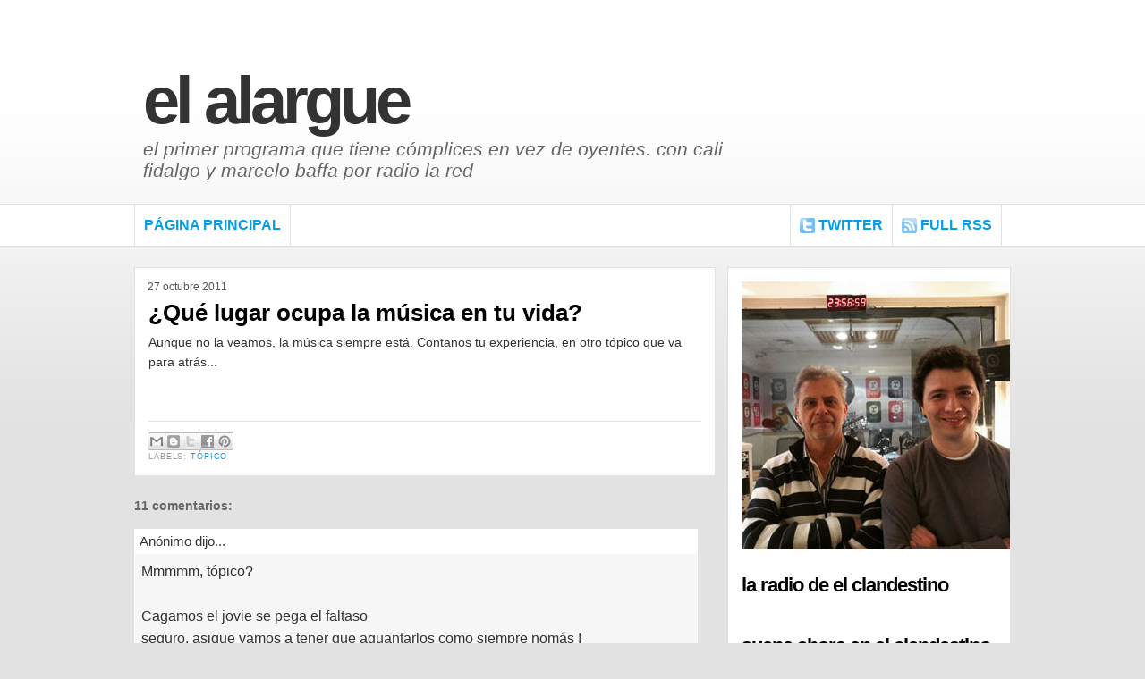

--- FILE ---
content_type: text/html; charset=UTF-8
request_url: https://www.elalargue.com.ar/2011/10/que-lugar-ocupa-la-musica-en-tu-vida.html?showComment=1319685570205
body_size: 14186
content:
<!DOCTYPE html>
<html dir='ltr' xmlns='http://www.w3.org/1999/xhtml' xmlns:b='http://www.google.com/2005/gml/b' xmlns:data='http://www.google.com/2005/gml/data' xmlns:expr='http://www.google.com/2005/gml/expr'>
<head>
<link href='https://www.blogger.com/static/v1/widgets/55013136-widget_css_bundle.css' rel='stylesheet' type='text/css'/>
<meta content='text/html; charset=UTF-8' http-equiv='Content-Type'/>
<meta content='blogger' name='generator'/>
<link href='https://www.elalargue.com.ar/favicon.ico' rel='icon' type='image/x-icon'/>
<link href='https://www.elalargue.com.ar/2011/10/que-lugar-ocupa-la-musica-en-tu-vida.html' rel='canonical'/>
<link rel="alternate" type="application/atom+xml" title="El Alargue - Atom" href="https://www.elalargue.com.ar/feeds/posts/default" />
<link rel="alternate" type="application/rss+xml" title="El Alargue - RSS" href="https://www.elalargue.com.ar/feeds/posts/default?alt=rss" />
<link rel="service.post" type="application/atom+xml" title="El Alargue - Atom" href="https://www.blogger.com/feeds/12252616/posts/default" />

<link rel="alternate" type="application/atom+xml" title="El Alargue - Atom" href="https://www.elalargue.com.ar/feeds/46608271666964093/comments/default" />
<!--Can't find substitution for tag [blog.ieCssRetrofitLinks]-->
<meta content='https://www.elalargue.com.ar/2011/10/que-lugar-ocupa-la-musica-en-tu-vida.html' property='og:url'/>
<meta content='¿Qué lugar ocupa la música en tu vida?' property='og:title'/>
<meta content='Aunque no la veamos, la música siempre está. Contanos tu experiencia, en otro tópico que va para atrás...        ' property='og:description'/>
<title>El Alargue: &#191;Qué lugar ocupa la música en tu vida?</title>
<style id='page-skin-1' type='text/css'><!--
/*
-----------------------------------------------
Blogger Template Style
Name:     Acosmin
Author:   Klodian
URL:      www.deluxetemplates.net
Date:     March 2010
License:  This free Blogger template is licensed under the Creative Commons Attribution 3.0 License, which permits both personal and commercial use. However, to satisfy the 'attribution' clause of the license, you are required to keep the footer links intact which provides due credit to its authors. For more specific details about the license, you may visit the URL below:
http://creativecommons.org/licenses/by/3.0/
----------------------------------------------- */
#navbar-iframe {
display: none !important;
}
/* Variable definitions
====================
<Variable name="textcolor" description="Text Color"
type="color" default="#333">
<Variable name="linkcolor" description="Link Color"
type="color" default="#019DE6">
<Variable name="pagetitlecolor" description="Blog Title Color"
type="color" default="#333">
<Variable name="descriptioncolor" description="Blog Description Color"
type="color" default="#666">
<Variable name="titlecolor" description="Post Title Color"
type="color" default="#000">
<Variable name="sidebarcolor" description="Sidebar Title Color"
type="color" default="#000">
<Variable name="sidebartextcolor" description="Sidebar Text Color"
type="color" default="#666">
<Variable name="visitedlinkcolor" description="Visited Link Color"
type="color" default="#019DE6">
<Variable name="bodyfont" description="Text Font"
type="font" default="normal normal 100% 'Arial', Trebuchet MS,Arial,Georgia,Verdana,Sans-serif">
<Variable name="headerfont" description="Sidebar Title Font"
type="font"
default="bold 160% 'Arial', Trebuchet MS,Arial,Georgia,Verdana,Sans-serif">
<Variable name="pagetitlefont" description="Blog Title Font"
type="font"
default="bold 460% 'Arial', Trebuchet MS,Arial,Georgia,Verdana,Sans-serif">
<Variable name="descriptionfont" description="Blog Description Font"
type="font"
default="italic 130% 'georgia',Arial,Trebuchet MS,Arial,Georgia,Verdana,Sans-serif">
<Variable name="posttitlefont" description="Post Title Font"
type="font"
default="bold 160% 'Arial',Trebuchet MS,Arial,Georgia,Verdana,Sans-serif">
<Variable name="postfooterfont" description="Post Footer Font"
type="font"
default="normal normal 55% 'Arial',Trebuchet MS,Arial,Georgia,Verdana,Sans-serif">
*/
/* Use this with templates/template-threecol.html */
body {
background:url("https://blogger.googleusercontent.com/img/b/R29vZ2xl/AVvXsEg-UQtKtAF-akoBTCmj76_62hpPuQjBTQOrMbLiC4NWqEi071O0DvVArfvGZDsMu_gh0baXsrpC8FBoL3Cu6QZSXyd_GmVT0AHRnIjhkNHGkSkk4-8Yb-poThCJuoy9nCRB6gTV5w/s1600/background.png") repeat-x scroll 0 0 #E2E2E2;
color:#333333;
font:normal normal 100% 'Arial', Trebuchet MS,Arial,Georgia,Verdana,Sans-serif;
margin:0;
text-align:center;
}
a:link {
color:#019DE6;
text-decoration:none;
}
a:visited {
color:#019DE6;
text-decoration:none;
}
a:hover {
color:#CC6600;
text-decoration:none;
}
a img {
border-bottom-width:0;
border-top-width:0;
}
#header-wrapper {
border-bottom:medium none;
border-top:medium none;
margin:0 auto 10px;
width:960px;
}
#header-inner {
background-position:center center;
margin-left:auto;
margin-right:auto;
}
#header {
border-bottom:medium none;
border-top:medium none;
color:#333333;
margin:0;
text-align:left;
}
#header h1 {
font: bold 460% Arial, Serif;
letter-spacing:-5px;
margin:0;
padding:70px 20px 0 0;
text-transform:lowercase;
}
#header a {
color:#333333;
text-decoration:none;
}
#header a:hover {
color:#333333;
}
#header .description {
font: italic 130% 'georgia',Trebuchet MS,Arial,Georgia,Verdana,Sans-serif;
color: #666666;
letter-spacing:0;
margin:0;
max-width:700px;
padding:0 20px 15px 0;
text-transform:lowercase;
}
#header img {
margin-left:auto;
margin-right:auto;
}
#outer-wrapper {
font: normal normal 100% 'Arial', Trebuchet MS,Arial,Georgia,Verdana,Sans-serif;
margin:0 auto;
padding:0;
text-align:left;
width:980px;
}
#main-wrapper {
float:left;
margin-top:15px;
overflow:hidden;
width:650px;
word-wrap:break-word;
}
#sidebar-wrapper {
background:none repeat scroll 0 0 #FFFFFF;
border:1px solid #E1E1E1;
float:right;
margin-top:23px;
overflow:hidden;
padding:15px;
width:285px;
word-wrap:break-word;
}
h2 {
color:#000000;
font:bold 160% 'Arial', Trebuchet MS,Arial,Georgia,Verdana,Sans-serif;
letter-spacing:-1px;
margin:0;
text-transform:lowercase;
}
h2.date-header {
color:#555555;
float:left;
font-family:arial;
font-size:12px;
font-weight:normal;
letter-spacing:0;
margin:0;
padding-bottom:0;
padding-left:15px;
padding-top:15px;
text-transform:none;
}
.post {
background:none repeat scroll 0 0 #FFFFFF;
border:1px solid #E1E1E1;
margin:0.5em 0 1.5em;
padding:20px 15px 10px;
}
.post h3 {
color:#000000;
display:block;
font:bold 160% 'Arial', Trebuchet MS,Arial,Georgia,Verdana,Sans-serif;
line-height:1.4em;
margin:13px 0 0;
padding:0 0 4px;
}
.post h3 a, .post h3 a:visited, .post h3 strong {
color:#000000;
display:block;
text-decoration:none;
text-transform:none;
}
.post h3 strong, .post h3 a:hover {
color:#333333;
}
.post-body {
font-size:14px;
line-height:1.6em;
margin:0 0 0.75em;
}
.post-body blockquote {
line-height:1.3em;
}
.post-footer {
padding-top:8px;
border-top:1px solid #E3E3E3;
color:#999999;
font: normal normal 55% 'Arial',Trebuchet MS,Arial,Georgia,Verdana,Sans-serif;
letter-spacing:0.1em;
margin:0.75em 0;
text-transform:uppercase;
}
.comment-link {
margin-left:0.6em;
}
.post img, table.tr-caption-container {
border:1px solid #EEEEEE;
padding:2px;
}
.tr-caption-container img {
border-bottom:medium none;
border-top:medium none;
padding:0;
}
.post blockquote {
font-family:georgia;
font-style:italic;
margin:1em 20px;
}
.post blockquote p {
margin:0.75em 0;
}
#comments h4 {
color:#666666;
font-size:14px;
font-weight:bold;
letter-spacing:0;
line-height:1.4em;
margin:1em 0;
text-transform:none;
}
#comments-block {
line-height:1.6em;
margin:1em 0 1.5em;
}
#comments-block .comment-author {
-moz-background-inline-policy:continuous;
background:none repeat scroll 0 0 #FFFFFF;
border:1px solid #FFFFFF;
font-size:15px;
font-weight:normal;
margin-right:20px;
padding:5px;
}
#comments .blogger-comment-icon, .blogger-comment-icon {
-moz-background-inline-policy:continuous;
background:none repeat scroll 0 0 #E8DEC4;
border-color:#E8DEC4;
border-style:solid;
border-width:2px 1px 1px;
line-height:16px;
padding:5px;
}
#comments-block .comment-body {
background:none repeat scroll 0 0 #F7F7F7;
border-left:1px solid #FFFFFF;
border-right:1px solid #FFFFFF;
margin-left:0;
margin-right:20px;
padding:7px;
}
#comments-block .comment-footer {
background:none repeat scroll 0 0 #F8F8F8;
border-bottom:1px solid #FFFFFF;
border-left:1px solid #FFFFFF;
border-right:1px solid #FFFFFF;
font-size:11px;
line-height:1.4em;
margin:-0.25em 20px 2em 0;
padding:5px;
text-transform:none;
}
#comments-block .comment-body p {
margin:0 0 0.75em;
}
.deleted-comment {
color:gray;
font-style:italic;
}
#blog-pager-newer-link {
background:none repeat scroll 0 0 #FFFFFF;
border:1px solid #CCCCCC;
float:left;
padding:5px;
}
#blog-pager-older-link {
background:none repeat scroll 0 0 #FFFFFF;
border:1px solid #CCCCCC;
float:right;
padding:5px;
}
#blog-pager {
font-size:11px;
font-weight:bold;
text-align:center;
text-transform:uppercase;
}
.feed-links {
clear:both;
line-height:2.5em;
}
.sidebar {
color: #666666;
font-size:14px;
line-height:1.5em;
}
.sidebar ul {
list-style:none outside none;
margin:0;
padding:0;
}
.sidebar li {
border-bottom:1px solid #E3E3E3;
line-height:1.5em;
margin:0;
padding:4px 0 4px 1px;
}
.sidebar .widget, .main .widget {
margin:0 0 1.5em;
}
.main .Blog {
border-bottom-width:0;
}
.profile-img {
border-bottom:1px solid #CCCCCC;
border-top:1px solid #CCCCCC;
float:left;
margin:0 5px 5px 0;
padding:4px;
}
.profile-data {
color:#999999;
font:bold 78%/1.6em 'Trebuchet MS',Trebuchet,Arial,Verdana,Sans-serif;
letter-spacing:0.1em;
margin:0;
text-transform:uppercase;
}
.profile-datablock {
margin:0.5em 0;
}
.profile-textblock {
line-height:1.6em;
margin:0.5em 0;
}
.profile-link {
font:78% 'Trebuchet MS',Trebuchet,Arial,Verdana,Sans-serif;
letter-spacing:0.1em;
text-transform:uppercase;
}
#footer {
background:none repeat scroll 0 0 #FFFFFF;
border-top:1px solid #E3E3E3;
clear:both;
height:85px;
margin:0;
padding:0;
width:100%;
}
#footer .dcredits {
color:#BABABA;
font-family:Arial,Helvetica,sans-serif;
font-size:10px;
margin:25px auto 0;
text-align:center;
text-shadow:1px 1px #FFFFFF;
text-transform:uppercase;
width:940px;
}
#header-bg {
}
#menu {
background-color:#FFFFFF;
border-bottom:1px solid #E3E3E3;
border-top:1px solid #E3E3E3;
margin:0;
overflow:hidden;
padding:0;
width:100%;
font-family:arial;
}
#menu ul.nav {
color:#383434;
font-size:16px;
height:46px;
list-style:none outside none;
margin:0 auto;
padding:0;
width:980px;
}
#PageList1 {
border-left:1px solid #E3E3E3;
font-family:arial;
}
.crosscol .PageList li, .footer .PageList li {
border-right:1px solid #E3E3E3;
display:inline;
float:left;
font-weight:bold;
height:32px;
margin:0;
padding:14px 10px 0;
text-transform:uppercase;
}
.PageList li:hover {
background:none repeat scroll 0 0 #F8F8F8;
}
.sidebar li:hover {
background:none repeat scroll 0 0 #F9F9F9;
}
#twocol {
}
.col-left {
float:left;
margin-right:10px;
width:48%;
}
.col-right {
float:right;
width:48%;
}
.PageList li a {
font-weight:bold;
}
#menu ul.nav li.twi {
background:url("https://blogger.googleusercontent.com/img/b/R29vZ2xl/AVvXsEi0uJALiWO2-RV_TZxN_Mz2xVL6b5oZrKaPyaN6Ijyyc2FvCAo-n6OXNd_ZkyzbWyLSODhG8v5NaZBxLHDeugrpWWHK7mUIXrV6lr8NNQpC885JVHLhnB243vPiBp7sE8lAcJg6Ww/s1600/twitico.png") no-repeat scroll left top transparent;
border-left:1px solid #E3E3E3;
border-right:1px solid #E3E3E3;
display:inline;
float:left;
font-weight:bold;
height:32px;
margin-left:733px;
margin-top:-46px;
padding:14px 10px 0 31px;
text-transform:uppercase;
}
#menu ul.nav li.rss {
background:url("https://blogger.googleusercontent.com/img/b/R29vZ2xl/AVvXsEgxgpU085bUX05pUJBvgFPvblT78GADKhDHmvIcRpTYNtiOAnQyeq3k1ygcXGxDK8fVsSeKeKrk_ZL-JsMDuKbEekgUb92qQ_osPDTC2yi_KVITAoqT9k7rvKphusjq29ezAoxrTw/s1600/rss.png") no-repeat scroll left top transparent;
border-right:1px solid #E3E3E3;
display:inline;
float:right;
font-weight:bold;
height:32px;
margin-right:10px;
margin-top:-46px;
padding:14px 10px 0 31px;
text-transform:uppercase;
}

--></style>
<link href='https://www.blogger.com/dyn-css/authorization.css?targetBlogID=12252616&amp;zx=7af7c62d-d260-4866-9771-560c629e604e' media='none' onload='if(media!=&#39;all&#39;)media=&#39;all&#39;' rel='stylesheet'/><noscript><link href='https://www.blogger.com/dyn-css/authorization.css?targetBlogID=12252616&amp;zx=7af7c62d-d260-4866-9771-560c629e604e' rel='stylesheet'/></noscript>
<meta name='google-adsense-platform-account' content='ca-host-pub-1556223355139109'/>
<meta name='google-adsense-platform-domain' content='blogspot.com'/>

<!-- data-ad-client=ca-pub-0797004896568757 -->

</head>
<script async='async' src='//pagead2.googlesyndication.com/pagead/js/adsbygoogle.js'></script>
<script>
     (adsbygoogle = window.adsbygoogle || []).push({
          google_ad_client: "ca-pub-0797004896568757",
          enable_page_level_ads: true
     });
</script>
<body>
<div id='header-bg'>
<div id='header-wrapper'>
<div class='header section' id='header'><div class='widget Header' data-version='1' id='Header1'>
<div id='header-inner'>
<div class='titlewrapper'>
<h1 class='title'>
<a href='https://www.elalargue.com.ar/'>
El Alargue
</a>
</h1>
</div>
<div class='descriptionwrapper'>
<p class='description'><span>El primer programa que tiene cómplices en vez de oyentes.
Con Cali Fidalgo y Marcelo Baffa
por Radio La Red</span></p>
</div>
</div>
</div></div>
</div>
</div>
<div id='menu'>
<ul class='nav'>
<div id='crosscol-wrapper' style='text-align:center'>
<div class='crosscol section' id='crosscol'><div class='widget PageList' data-version='1' id='PageList1'>
<h2>Pages</h2>
<div class='widget-content'>
<ul>
<li>
<a href='https://www.elalargue.com.ar/'>Página Principal</a>
</li>
</ul>
<div class='clear'></div>
</div>
</div></div>
</div>
<li class='twi'><a href='http://twitter.com/califidalgo' rel='nofollow'>Twitter</a></li>
<li class='rss'><a href='https://www.elalargue.com.ar/feeds/posts/default' rel='nofollow'>FULL RSS</a></li>
</ul>
</div>
<div id='outer-wrapper'><div id='wrap2'>
<!-- skip links for text browsers -->
<span id='skiplinks' style='display:none;'>
<a href='#main'>skip to main </a> |
      <a href='#sidebar'>skip to sidebar</a>
</span>
<div id='content-wrapper'>
<div id='main-wrapper'>
<div class='main section' id='main'><div class='widget Blog' data-version='1' id='Blog1'>
<div class='blog-posts hfeed'>

          <div class="date-outer">
        
<h2 class='date-header'><span>27 octubre 2011</span></h2>

          <div class="date-posts">
        
<div class='post-outer'>
<div class='post hentry uncustomized-post-template' itemprop='blogPost' itemscope='itemscope' itemtype='http://schema.org/BlogPosting'>
<meta content='12252616' itemprop='blogId'/>
<meta content='46608271666964093' itemprop='postId'/>
<a name='46608271666964093'></a>
<h3 class='post-title entry-title' itemprop='name'>
&#191;Qué lugar ocupa la música en tu vida?
</h3>
<div class='post-header'>
<div class='post-header-line-1'></div>
</div>
<div class='post-body entry-content' id='post-body-46608271666964093' itemprop='description articleBody'>
Aunque no la veamos, la música siempre está. Contanos tu experiencia, en otro tópico que va para atrás...<br />
<br />
<!-- AddThis Button BEGIN --> <div class="addthis_toolbox addthis_default_style "><a class="addthis_counter"></a> </div><script type="text/javascript">var addthis_config = {"data_track_clickback":true};</script> <script type="text/javascript" src="//s7.addthis.com/js/250/addthis_widget.js#pubid=califidalgo"></script> <!-- AddThis Button END --><br />
<g:plusone></g:plusone>
<div style='clear: both;'></div>
</div>
<div class='post-footer'>
<div class='post-footer-line post-footer-line-1'>
<span class='post-author vcard'>
</span>
<span class='post-timestamp'>
</span>
<span class='post-comment-link'>
</span>
<span class='post-icons'>
</span>
<div class='post-share-buttons goog-inline-block'>
<a class='goog-inline-block share-button sb-email' href='https://www.blogger.com/share-post.g?blogID=12252616&postID=46608271666964093&target=email' target='_blank' title='Enviar esto por correo electrónico'><span class='share-button-link-text'>Enviar esto por correo electrónico</span></a><a class='goog-inline-block share-button sb-blog' href='https://www.blogger.com/share-post.g?blogID=12252616&postID=46608271666964093&target=blog' onclick='window.open(this.href, "_blank", "height=270,width=475"); return false;' target='_blank' title='BlogThis!'><span class='share-button-link-text'>BlogThis!</span></a><a class='goog-inline-block share-button sb-twitter' href='https://www.blogger.com/share-post.g?blogID=12252616&postID=46608271666964093&target=twitter' target='_blank' title='Compartir en X'><span class='share-button-link-text'>Compartir en X</span></a><a class='goog-inline-block share-button sb-facebook' href='https://www.blogger.com/share-post.g?blogID=12252616&postID=46608271666964093&target=facebook' onclick='window.open(this.href, "_blank", "height=430,width=640"); return false;' target='_blank' title='Compartir en Facebook'><span class='share-button-link-text'>Compartir en Facebook</span></a><a class='goog-inline-block share-button sb-pinterest' href='https://www.blogger.com/share-post.g?blogID=12252616&postID=46608271666964093&target=pinterest' target='_blank' title='Compartir en Pinterest'><span class='share-button-link-text'>Compartir en Pinterest</span></a>
</div>
</div>
<div class='post-footer-line post-footer-line-2'>
<span class='post-labels'>
Labels:
<a href='https://www.elalargue.com.ar/search/label/T%C3%B3pico' rel='tag'>Tópico</a>
</span>
</div>
<div class='post-footer-line post-footer-line-3'>
<span class='post-location'>
</span>
</div>
</div>
</div>
<div class='comments' id='comments'>
<a name='comments'></a>
<h4>11 comentarios:</h4>
<div id='Blog1_comments-block-wrapper'>
<dl class='' id='comments-block'>
<dt class='comment-author anon-comment-icon' id='c4655797973148407748'>
<a name='c4655797973148407748'></a>
Anónimo
dijo...
</dt>
<dd class='comment-body' id='Blog1_cmt-4655797973148407748'>
<p>
Mmmmm, tópico?<br /><br />Cagamos el jovie se pega el faltaso<br />seguro, asique vamos a tener que aguantarlos como siempre nomás !<br /><br /><br />lo parioooooo
</p>
</dd>
<dd class='comment-footer'>
<span class='comment-timestamp'>
<a href='https://www.elalargue.com.ar/2011/10/que-lugar-ocupa-la-musica-en-tu-vida.html?showComment=1319685024396#c4655797973148407748' title='comment permalink'>
12:10 a.m.
</a>
<span class='item-control blog-admin pid-1280706175'>
<a class='comment-delete' href='https://www.blogger.com/comment/delete/12252616/4655797973148407748' title='Borrar comentario'>
<img src='https://resources.blogblog.com/img/icon_delete13.gif'/>
</a>
</span>
</span>
</dd>
<dt class='comment-author anon-comment-icon' id='c1594198155463867338'>
<a name='c1594198155463867338'></a>
Anónimo
dijo...
</dt>
<dd class='comment-body' id='Blog1_cmt-1594198155463867338'>
<p>
la música árabe es la mejor,, temitas recién sacados por loquitos compadres del señor khadafi , no es gracioso teofilo tonto <br />Saludos al torero baffa <br />PD:No soy alcohólico, algún abano pero ahí nomás<br />Locoton Ra desde indonesia
</p>
</dd>
<dd class='comment-footer'>
<span class='comment-timestamp'>
<a href='https://www.elalargue.com.ar/2011/10/que-lugar-ocupa-la-musica-en-tu-vida.html?showComment=1319685570205#c1594198155463867338' title='comment permalink'>
12:19 a.m.
</a>
<span class='item-control blog-admin pid-1280706175'>
<a class='comment-delete' href='https://www.blogger.com/comment/delete/12252616/1594198155463867338' title='Borrar comentario'>
<img src='https://resources.blogblog.com/img/icon_delete13.gif'/>
</a>
</span>
</span>
</dd>
<dt class='comment-author anon-comment-icon' id='c1182402822257715987'>
<a name='c1182402822257715987'></a>
Anónimo
dijo...
</dt>
<dd class='comment-body' id='Blog1_cmt-1182402822257715987'>
<p>
la música árabe es la mejor,, temitas recién sacados por loquitos compadres del señor khadafi , no es gracioso teofilo tonto <br />Saludos al torero baffa y al morfon de Cali<br />PD:No soy alcohólico, algún abano pero ahí nomás<br />Locoton Ra desde indonesia
</p>
</dd>
<dd class='comment-footer'>
<span class='comment-timestamp'>
<a href='https://www.elalargue.com.ar/2011/10/que-lugar-ocupa-la-musica-en-tu-vida.html?showComment=1319685649270#c1182402822257715987' title='comment permalink'>
12:20 a.m.
</a>
<span class='item-control blog-admin pid-1280706175'>
<a class='comment-delete' href='https://www.blogger.com/comment/delete/12252616/1182402822257715987' title='Borrar comentario'>
<img src='https://resources.blogblog.com/img/icon_delete13.gif'/>
</a>
</span>
</span>
</dd>
<dt class='comment-author anon-comment-icon' id='c5450977632864059871'>
<a name='c5450977632864059871'></a>
Anónimo
dijo...
</dt>
<dd class='comment-body' id='Blog1_cmt-5450977632864059871'>
<p>
hola afeminados,<br /><br />chistecito corto.<br /><br />1 er acto)<br /><br />Florencia de la V va a votar el domingo para presidente y ve que es la unica votando.<br /><br />2do acto)<br /><br />Florencia de la V va a votar el domingo para presidente y ve que es la unica votando.<br /><br />3er acto)<br /><br />Florencia de la V va a votar el domingo para presidente y ve que es la unica votando.<br /><br />Como se llama la obra?<br /><br />&quot;La de Cristina, fue una re-eleccion con pocas trabas&quot;!.<br /><br />Referido al topico, respondo por carmela baffa:<br /><br />A la maniana se ducha, con maria marta serra lima.<br /><br />Al mediodia, pone unos casettes de azuzena maizani.<br /><br />Y a la tardecita pone el wincofon con los hits de estela raval y los cinco latinos.<br /><br />Baffa. la musica siempre lo acompania.<br /><br />Saludos<br /><br />Igor Dalatengov
</p>
</dd>
<dd class='comment-footer'>
<span class='comment-timestamp'>
<a href='https://www.elalargue.com.ar/2011/10/que-lugar-ocupa-la-musica-en-tu-vida.html?showComment=1319689587361#c5450977632864059871' title='comment permalink'>
1:26 a.m.
</a>
<span class='item-control blog-admin pid-1280706175'>
<a class='comment-delete' href='https://www.blogger.com/comment/delete/12252616/5450977632864059871' title='Borrar comentario'>
<img src='https://resources.blogblog.com/img/icon_delete13.gif'/>
</a>
</span>
</span>
</dd>
<dt class='comment-author anon-comment-icon' id='c5358380606176380168'>
<a name='c5358380606176380168'></a>
Anónimo
dijo...
</dt>
<dd class='comment-body' id='Blog1_cmt-5358380606176380168'>
<p>
Hola, <br /><br />Sobre los Panamericanos:<br /><br />Cuando Argentina juega con Canada, los mexicanos son canadienses.<br />Cuando Argentina juega con Uruguay, los mexicanos son uruguayos.<br />Cuando Argentina juega con Brasil, los mexicanos son brasileños. <br /><br />Y asi podria seguir con todos los otros paises. Eso es lo que muchas veces no vemos, el odio que nos tiene ese pais, al cual detesto y que bien lo demostraron en la final del Mundial 86. Nos tienen asco y envidia, a ver si nos damos cuenta. Encima cuando saca el arquero gritan &quot;burro&quot;, eso denota que estan mas cerca del beisbol y de seguir siendo el clasico rival de Belice. Pobrecitos.<br /><br />EDEPE 468<br />BOLILLO
</p>
</dd>
<dd class='comment-footer'>
<span class='comment-timestamp'>
<a href='https://www.elalargue.com.ar/2011/10/que-lugar-ocupa-la-musica-en-tu-vida.html?showComment=1319690730066#c5358380606176380168' title='comment permalink'>
1:45 a.m.
</a>
<span class='item-control blog-admin pid-1280706175'>
<a class='comment-delete' href='https://www.blogger.com/comment/delete/12252616/5358380606176380168' title='Borrar comentario'>
<img src='https://resources.blogblog.com/img/icon_delete13.gif'/>
</a>
</span>
</span>
</dd>
<dt class='comment-author anon-comment-icon' id='c6313767186038041428'>
<a name='c6313767186038041428'></a>
Graciela de Caballito
dijo...
</dt>
<dd class='comment-body' id='Blog1_cmt-6313767186038041428'>
<p>
HOLA MIS AMIGOS<br /><br />La música es importante ya que ocupa un lugar importante en nuestras vidas, nos acompaña cuando estamos solos, es lindo escucharla acompañados, es alegría ya que no hay fiesta o reunión que no esté, o sea es parte de nuestra vida desde que nacemos.<br /><br />Nos emociona (un himno), en la iglesia, un recital, etc,etc.<br /><br />Quiero enviarle un saludo de bienvenida a un amigo mío, que después de muchos años que nos conocemos, ayer me enteré que era UN ALARGUEÑO desde siempre, sólo que él escucha el programa pero no llama, ni envía mensajes, así que BIENVENIDO AL CLUB de los conocidos: Eduardo de Vicente López!!<br /><br />Besos mil<br /><br />Grace (821)
</p>
</dd>
<dd class='comment-footer'>
<span class='comment-timestamp'>
<a href='https://www.elalargue.com.ar/2011/10/que-lugar-ocupa-la-musica-en-tu-vida.html?showComment=1319691438674#c6313767186038041428' title='comment permalink'>
1:57 a.m.
</a>
<span class='item-control blog-admin pid-1280706175'>
<a class='comment-delete' href='https://www.blogger.com/comment/delete/12252616/6313767186038041428' title='Borrar comentario'>
<img src='https://resources.blogblog.com/img/icon_delete13.gif'/>
</a>
</span>
</span>
</dd>
<dt class='comment-author anon-comment-icon' id='c5690047361709949603'>
<a name='c5690047361709949603'></a>
Anónimo
dijo...
</dt>
<dd class='comment-body' id='Blog1_cmt-5690047361709949603'>
<p>
Quetal incompletos?<br /><br />La música en Gral. es buena toda,ahora hay ciertos temas musicales que sirven para recordar momentos en tu vida,por ejemplo<br />siempre les hincho las b..., con la ELO, porque me recuerda a mis épocas de pendex,los chichoneos de la facu,linda etapa !, lo parió<br />después hay ciertos tangos que me recuerdan a mi viejo, en fin la música y los perfumes te retrotraen a buenos omalos momentos vividos.<br />Bueno, no se me ocurre nada más che así que eso es todo.<br />Abrazos E.M de Paraná.<br /><br />P/D. porque no dicen la justa che?, que vienen con el verso de la gripe del jovie,pa&#180;mi lo avivaron que ahí corre peligro de ir en cana, jajjaaaa.Pasate algo de la ELO, papaaaá.
</p>
</dd>
<dd class='comment-footer'>
<span class='comment-timestamp'>
<a href='https://www.elalargue.com.ar/2011/10/que-lugar-ocupa-la-musica-en-tu-vida.html?showComment=1319693338251#c5690047361709949603' title='comment permalink'>
2:28 a.m.
</a>
<span class='item-control blog-admin pid-1280706175'>
<a class='comment-delete' href='https://www.blogger.com/comment/delete/12252616/5690047361709949603' title='Borrar comentario'>
<img src='https://resources.blogblog.com/img/icon_delete13.gif'/>
</a>
</span>
</span>
</dd>
<dt class='comment-author anon-comment-icon' id='c1256006298673243301'>
<a name='c1256006298673243301'></a>
Anónimo
dijo...
</dt>
<dd class='comment-body' id='Blog1_cmt-1256006298673243301'>
<p>
hola muchachos<br />la musica acompaño los momentos mas lindos de mi vida y asi tb en los malos,todos relaciones ciertos momentos con una cancion,como x eje: &quot;uhh esta cancion me hace acordar a mi viaje de egresados&quot;..y cosas asi,tb la musica te acompaña con ciertos estados de animo,los lentos en esos dias de nostalgia y los decadentes para la festichola,x eso no se q lugar ocupa la musica en en vida pero si estoy seguro q me acompaña en cada momento y circunstancia<br /><br />magu de tucuman<br />edepe 2572
</p>
</dd>
<dd class='comment-footer'>
<span class='comment-timestamp'>
<a href='https://www.elalargue.com.ar/2011/10/que-lugar-ocupa-la-musica-en-tu-vida.html?showComment=1319693993464#c1256006298673243301' title='comment permalink'>
2:39 a.m.
</a>
<span class='item-control blog-admin pid-1280706175'>
<a class='comment-delete' href='https://www.blogger.com/comment/delete/12252616/1256006298673243301' title='Borrar comentario'>
<img src='https://resources.blogblog.com/img/icon_delete13.gif'/>
</a>
</span>
</span>
</dd>
<dt class='comment-author anon-comment-icon' id='c2664278694018105426'>
<a name='c2664278694018105426'></a>
Anónimo
dijo...
</dt>
<dd class='comment-body' id='Blog1_cmt-2664278694018105426'>
<p>
Victorino (Socio número CETORCA del EDEPE) desde acá nomás en Palermo Viejo, dijo:<br /><br />Quería saber si mañana puedo darme una vuelta por la radio para saludarlos. Un abrazo.<br /><br />Victorino.
</p>
</dd>
<dd class='comment-footer'>
<span class='comment-timestamp'>
<a href='https://www.elalargue.com.ar/2011/10/que-lugar-ocupa-la-musica-en-tu-vida.html?showComment=1319694340136#c2664278694018105426' title='comment permalink'>
2:45 a.m.
</a>
<span class='item-control blog-admin pid-1280706175'>
<a class='comment-delete' href='https://www.blogger.com/comment/delete/12252616/2664278694018105426' title='Borrar comentario'>
<img src='https://resources.blogblog.com/img/icon_delete13.gif'/>
</a>
</span>
</span>
</dd>
<dt class='comment-author anon-comment-icon' id='c2482083436230814444'>
<a name='c2482083436230814444'></a>
Anónimo
dijo...
</dt>
<dd class='comment-body' id='Blog1_cmt-2482083436230814444'>
<p>
patricio rey una religion.<br /><br />Igor Dalatengov que manera de decir pelotudeces...
</p>
</dd>
<dd class='comment-footer'>
<span class='comment-timestamp'>
<a href='https://www.elalargue.com.ar/2011/10/que-lugar-ocupa-la-musica-en-tu-vida.html?showComment=1319696536040#c2482083436230814444' title='comment permalink'>
3:22 a.m.
</a>
<span class='item-control blog-admin pid-1280706175'>
<a class='comment-delete' href='https://www.blogger.com/comment/delete/12252616/2482083436230814444' title='Borrar comentario'>
<img src='https://resources.blogblog.com/img/icon_delete13.gif'/>
</a>
</span>
</span>
</dd>
<dt class='comment-author anon-comment-icon' id='c4018534800460306017'>
<a name='c4018534800460306017'></a>
Matilde
dijo...
</dt>
<dd class='comment-body' id='Blog1_cmt-4018534800460306017'>
<p>
Muy importante, escucho todo el dia, sea en la radio, en la compu, o en lugares que voy con amigos. Me gusta todo tipo, desde clasico, folclorico, a melodico, rock, cumbia, marcha, todo, todo, una vida con Música.
</p>
</dd>
<dd class='comment-footer'>
<span class='comment-timestamp'>
<a href='https://www.elalargue.com.ar/2011/10/que-lugar-ocupa-la-musica-en-tu-vida.html?showComment=1319747622357#c4018534800460306017' title='comment permalink'>
5:33 p.m.
</a>
<span class='item-control blog-admin pid-1280706175'>
<a class='comment-delete' href='https://www.blogger.com/comment/delete/12252616/4018534800460306017' title='Borrar comentario'>
<img src='https://resources.blogblog.com/img/icon_delete13.gif'/>
</a>
</span>
</span>
</dd>
</dl>
</div>
<p class='comment-footer'>
<a href='https://www.blogger.com/comment/fullpage/post/12252616/46608271666964093' onclick=''>Publicar un comentario</a>
</p>
</div>
</div>

        </div></div>
      
</div>
<div class='blog-pager' id='blog-pager'>
<span id='blog-pager-newer-link'>
<a class='blog-pager-newer-link' href='https://www.elalargue.com.ar/2011/10/la-filmacion-mas-real-de-la-formula-1.html' id='Blog1_blog-pager-newer-link' title='Entrada más reciente'>Entrada más reciente</a>
</span>
<span id='blog-pager-older-link'>
<a class='blog-pager-older-link' href='https://www.elalargue.com.ar/2011/10/despues-de-este-triunfo-ante-colon-es.html' id='Blog1_blog-pager-older-link' title='Entrada antigua'>Entrada antigua</a>
</span>
<a class='home-link' href='https://www.elalargue.com.ar/'>Página Principal</a>
</div>
<div class='clear'></div>
<div class='post-feeds'>
<div class='feed-links'>
Suscribirse a:
<a class='feed-link' href='https://www.elalargue.com.ar/feeds/46608271666964093/comments/default' target='_blank' type='application/atom+xml'>Comentarios de la entrada (Atom)</a>
</div>
</div>
</div></div>
</div>
<div id='sidebar-wrapper'>
<div class='sidebar section' id='sidebar'><div class='widget HTML' data-version='1' id='HTML21'>
<div class='widget-content'>
<div style="text-align: center;"><a href="http://www.twitter.com/elalargue"target="_blank"><img src="https://blogger.googleusercontent.com/img/b/R29vZ2xl/AVvXsEjT3EsiXozB2H0CRjOIN8meT-8XqvmdhB7cqa9wwnAdCnJSFIcBdRibNnVWmIsvdXMWQvPf6FfaemR7hxVuz8F34YL9JX-2snqk4gb_WKthni3c9Blfmhy9sR38LfekvLSDxCTE0w/s1600/fotobanner2016.jpg"alt=" width="300" height="300" /></a></div>
</div>
<div class='clear'></div>
</div><div class='widget HTML' data-version='1' id='HTML10'>
<h2 class='title'>La radio de El Clandestino</h2>
<div class='widget-content'>
<div class="separator" style="clear: both; text-align: center;">
<script src="https://embed.radio.co/player/71b1a82.js"></script></div>
<br />
</div>
<div class='clear'></div>
</div><div class='widget HTML' data-version='1' id='HTML8'>
<h2 class='title'>Suena ahora en El Clandestino</h2>
<div class='widget-content'>
<script src="https://embed.radio.co/embed/s4526f33d6/history.js"></script>
</div>
<div class='clear'></div>
</div><div class='widget Image' data-version='1' id='Image3'>
<h2>Brave navegador rápido y sin avisos</h2>
<div class='widget-content'>
<a href='https://brave.com/ela815'>
<img alt='Brave navegador rápido y sin avisos' height='172' id='Image3_img' src='https://blogger.googleusercontent.com/img/b/R29vZ2xl/AVvXsEhe0B0NngtY98gcmD3SK2xt5CAaHQV9zdJadQwocy3VqR3cOpJmeAyX9_RVQ34edfdabQbqU0edAhHzO6SBjxNqhYoFINKmd90aOMMKVdfEjtaVFFox7sG9pX_QlUffYxRfH8i1nw/s1600/brave.jpg' width='277'/>
</a>
<br/>
<span class='caption'>El mejor navegador de todos. Bajalo haciendo click en la imagen</span>
</div>
<div class='clear'></div>
</div><div class='widget HTML' data-version='1' id='HTML1'>
<div class='widget-content'>
<script type="text/javascript">
    google_ad_client = "ca-pub-0797004896568757";
google_ad_host = "pub-1556223355139109";
    google_ad_slot = "7250630928";
    google_ad_width = 300;
    google_ad_height = 600;
</script>
<!-- Fdo 300 x 600 -->
<script type="text/javascript"
src="//pagead2.googlesyndication.com/pagead/show_ads.js">
</script>
</div>
<div class='clear'></div>
</div>
<div class='widget HTML' data-version='1' id='HTML9'>
<div class='widget-content'>
<script async src="//pagead2.googlesyndication.com/pagead/js/adsbygoogle.js"></script>
<script>
     (adsbygoogle = window.adsbygoogle || []).push({
          google_ad_client: "ca-pub-0797004896568757",
          enable_page_level_ads: true
     });
</script>
</div>
<div class='clear'></div>
</div><div class='widget HTML' data-version='1' id='HTML2'>
<div class='widget-content'>
<script async src="//pagead2.googlesyndication.com/pagead/js/adsbygoogle.js"></script>
<!-- FDO VINCOLO -->
<ins class="adsbygoogle"
     style="display:block"
     data-ad-client="ca-pub-0797004896568757"
     data-ad-slot="9447895723"
     data-ad-format="auto"></ins>
<script>
(adsbygoogle = window.adsbygoogle || []).push({});
</script>
</div>
<div class='clear'></div>
</div><div class='widget HTML' data-version='1' id='HTML5'>
<div class='widget-content'>
<a class="twitter-timeline" data-width="300" data-height="300" href="https://twitter.com/califidalgo">Tweets by califidalgo</a> <script async="async" src="//platform.twitter.com/widgets.js" charset="utf-8" ></script>
</div>
<div class='clear'></div>
</div><div class='widget HTML' data-version='1' id='HTML6'>
<div class='widget-content'>
<a class="twitter-timeline" data-width="300" data-height="300" href="https://twitter.com/soymarcelobaffa">Tweets by soymarcelobaffa</a> <script async="async" src="//platform.twitter.com/widgets.js" charset="utf-8" ></script>
</div>
<div class='clear'></div>
</div><div class='widget HTML' data-version='1' id='HTML7'>
<div class='widget-content'>
<script>
  (function(i,s,o,g,r,a,m){i['GoogleAnalyticsObject']=r;i[r]=i[r]||function(){
  (i[r].q=i[r].q||[]).push(arguments)},i[r].l=1*new Date();a=s.createElement(o),
  m=s.getElementsByTagName(o)[0];a.async=1;a.src=g;m.parentNode.insertBefore(a,m)
  })(window,document,'script','https://www.google-analytics.com/analytics.js','ga');

  ga('create', 'UA-105584-9', 'auto');
  ga('send', 'pageview');

</script>
</div>
<div class='clear'></div>
</div><div class='widget Text' data-version='1' id='Text1'>
<h2 class='title'>Es lo que hay....</h2>
<div class='widget-content'>
<span style="font-weight: bold;">Desconducen</span>: <span style="color: rgb(0 , 0 , 153); font-weight: bold;"><span =""  style="color:#000066;">Cali  Fidalgo - Marcelo Baffa.</span></span><br /><span style="font-weight: bold;">Descontroles</span>:<span style="font-weight: bold;"> </span><span =""  style="color:#000066;"><strong> Fernando González </strong></span><br /><span style="font-weight: bold;">Desinforma:<span =""  style="color:#330099;"> <span =""  style="color:#000066;">Daniel Langeneker<br /></span></span></span><br />
</div>
<div class='clear'></div>
</div>
<div class='widget HTML' data-version='1' id='HTML14'>
<div class='widget-content'>
<div style="TEXT-ALIGN: center"><iframe src="//www.facebook.com/plugins/likebox.php?href=http%3A%2F%2Fwww.facebook.com%2Felalargueoficial&amp;width=336&amp;colorscheme=light&amp;show_faces=true&amp;border_color&amp;stream=false&amp;header=true&amp;height=290" scrolling="no" frameborder="0" style="border:none; overflow:hidden; width:280px; height:290px;" allowtransparency="true"></iframe></div>
</div>
<div class='clear'></div>
</div>
<div class='widget Image' data-version='1' id='Image1'>
<div class='widget-content'>
<img alt='' height='113' id='Image1_img' src='//photos1.blogger.com/x/blogger2/5576/1495/240/z/487594/gse_multipart65104.jpg' width='179'/>
<br/>
</div>
<div class='clear'></div>
</div><div class='widget Image' data-version='1' id='Image2'>
<div class='widget-content'>
<img alt='' height='116' id='Image2_img' src='//photos1.blogger.com/x/blogger2/5576/1495/240/z/290905/gse_multipart65106.jpg' width='179'/>
<br/>
</div>
<div class='clear'></div>
</div>
<div class='widget LinkList' data-version='1' id='LinkList2'>
<h2>Links</h2>
<div class='widget-content'>
<ul>
<li><a href='http://edepe.elalargue.com.ar/'>Edepé</a></li>
<li><a href="//www.youtube.com/user/Alargue1">You Tube</a></li>
<li><a href='http://twitter.com/elalargue'>Twitter</a></li>
<li><a href='http://www.facebook.com/pages/El-Alargue/146965745321604'>Facebook</a></li>
<li><a href='http://www.lared.am/el-alargue/el-alargue-20160309-n234558.html'>Página Radio La Red</a></li>
</ul>
<div class='clear'></div>
</div>
</div><div class='widget LinkList' data-version='1' id='LinkList1'>
<h2>Páginas que tenés que ver</h2>
<div class='widget-content'>
<ul>
<li><a href='http://www.lared.am/el-alargue/el-alargue-20160309-n234558'>Página de El Alargue en el sitio de Radio La Red</a></li>
<li><a href='http://www.eledepe.com.ar/'>Edepe</a></li>
<li><a href='http://es-la.facebook.com/people/El-Alargue/710220421'>Facebook El Alargue</a></li>
<li><a href='http://www.tetecirigliano.com.ar/'>Pinturas e ilustraciones de Teté Cirigliano</a></li>
<li><a href='http://www.mariapress.com/'>Agenda Periodística Mariapress</a></li>
<li><a href='http://www.miclubnuestrolugar.com.ar/'>El club del Cali: Deportivo Barracas de La Madrid</a></li>
</ul>
<div class='clear'></div>
</div>
</div><div class='widget HTML' data-version='1' id='HTML4'>
<h2 class='title'>.</h2>
<div class='widget-content'>
.
</div>
<div class='clear'></div>
</div><div class='widget HTML' data-version='1' id='HTML3'>
<h2 class='title'>El Alargue con Cali Fidalgo y Marcelo Baffa</h2>
<div class='widget-content'>
<a href="http://www.elalargue.com.ar/" onblur="try {parent.deselectBloggerImageGracefully();} catch(e) {}"><img border="0" style="margin: 0pt 10px 10px 0pt; float: left; cursor: pointer; width: 100px; height: 41px;" alt="" src="https://lh3.googleusercontent.com/blogger_img_proxy/AEn0k_vfijPJtWSEnRWHPvjTf2A65Onx6XjwOOWRtvk5WhR6EGRsjYUqiWsZRQi7toL6i0Gqktgbv_Yu1nJpf8xUkhaUz_epn3pPv2C87W3hBxDUX0A-kKIWlkxNhyuHjfXEY8k8eg=s0-d"></a>El primer programa de la Argentina que no tiene oyentes &#161;Tiene cómplices! Ganador Premio Eter 2006 - Mejor programa de AM otorgado por el voto de los oyentes.
                             
                           En la trasnoche de La Red.
</div>
<div class='clear'></div>
</div>
<div class='widget PopularPosts' data-version='1' id='PopularPosts1'>
<h2>Más leídas</h2>
<div class='widget-content popular-posts'>
<ul>
<li>
<div class='item-content'>
<div class='item-title'><a href='https://www.elalargue.com.ar/2009/09/clasificara-argentina-o-quedara-afuera.html'>&#191;Clasificará Argentina, o quedará afuera de Sudáfrica 2010?</a></div>
<div class='item-snippet'>Diego Maradona ya dio a conocer los convocados para los partidos ante Perú y Uruguay. Además el miércoles que viene el seleccionado jugará u...</div>
</div>
<div style='clear: both;'></div>
</li>
<li>
<div class='item-content'>
<div class='item-title'><a href='https://www.elalargue.com.ar/2010/03/messi-la-sigue-metiendo.html'>Messi la sigue rompiendo, en el Barcelona</a></div>
<div class='item-snippet'>Lionel Messi hizo dos goles en el triunfo del Barcelona 4 a 0 al Stuttgart. El equipo catalán ya está en cuartos de final de la Liga de Camp...</div>
</div>
<div style='clear: both;'></div>
</li>
<li>
<div class='item-content'>
<div class='item-title'><a href='https://www.elalargue.com.ar/2010/03/dia-de-la-memoria.html'>Día de la Memoria</a></div>
<div class='item-snippet'>
</div>
</div>
<div style='clear: both;'></div>
</li>
<li>
<div class='item-content'>
<div class='item-thumbnail'>
<a href='https://www.elalargue.com.ar/2011/03/elegimos-la-mejor-y-la-peor-linea-de.html' target='_blank'>
<img alt='' border='0' src='https://lh3.googleusercontent.com/blogger_img_proxy/AEn0k_s9jooz0fk3X18nN_4oyIdIv4uv3Y-5SOg6ZohCl6aAwk2U59xbxFsfB8BoGzr0DsrhvL-uiyifB0ojiCVad8THJnBXwtNu4d1iQ9pZUytIpeV9Z3dZfS51e1hPQ2cE4iUaN-E=w72-h72-p-k-no-nu'/>
</a>
</div>
<div class='item-title'><a href='https://www.elalargue.com.ar/2011/03/elegimos-la-mejor-y-la-peor-linea-de.html'>Elegimos a la mejor y a la peor línea de bondis</a></div>
<div class='item-snippet'> Seguramente actualmente o en algún momento de tu vida tomaste un colectivo. Decinos los mejores y los peores. Si tenés anécdotas mucho mejo...</div>
</div>
<div style='clear: both;'></div>
</li>
<li>
<div class='item-content'>
<div class='item-title'><a href='https://www.elalargue.com.ar/2010/10/cual-fue-la-noticia-que-recuerdes-que.html'>&#191;Cuál fue la noticia que recuerdes que más te impactó?</a></div>
<div class='item-snippet'>A horas del rescate de los mineros    Sus familiares dijeron que los trabajadores tienen una mezcla de angustia y alegría ante la proximidad...</div>
</div>
<div style='clear: both;'></div>
</li>
</ul>
<div class='clear'></div>
</div>
</div><div class='widget Attribution' data-version='1' id='Attribution1'>
<div class='widget-content' style='text-align: center;'>
Con tecnología de <a href='https://www.blogger.com' target='_blank'>Blogger</a>.
</div>
<div class='clear'></div>
</div><div class='widget Navbar' data-version='1' id='Navbar1'><script type="text/javascript">
    function setAttributeOnload(object, attribute, val) {
      if(window.addEventListener) {
        window.addEventListener('load',
          function(){ object[attribute] = val; }, false);
      } else {
        window.attachEvent('onload', function(){ object[attribute] = val; });
      }
    }
  </script>
<div id="navbar-iframe-container"></div>
<script type="text/javascript" src="https://apis.google.com/js/platform.js"></script>
<script type="text/javascript">
      gapi.load("gapi.iframes:gapi.iframes.style.bubble", function() {
        if (gapi.iframes && gapi.iframes.getContext) {
          gapi.iframes.getContext().openChild({
              url: 'https://www.blogger.com/navbar/12252616?po\x3d46608271666964093\x26origin\x3dhttps://www.elalargue.com.ar',
              where: document.getElementById("navbar-iframe-container"),
              id: "navbar-iframe"
          });
        }
      });
    </script><script type="text/javascript">
(function() {
var script = document.createElement('script');
script.type = 'text/javascript';
script.src = '//pagead2.googlesyndication.com/pagead/js/google_top_exp.js';
var head = document.getElementsByTagName('head')[0];
if (head) {
head.appendChild(script);
}})();
</script>
</div></div>
<div id='2columns'>
<div class='col-left'><div class='sidebar no-items section' id='sidebar2'></div></div>
<div class='col-right'><div class='sidebar no-items section' id='sidebar3'></div></div>
</div></div>
<!-- spacer for skins that want sidebar and main to be the same height-->
<div class='clear'>&#160;</div>
</div>
<!-- end content-wrapper -->
</div></div>
<!-- end outer-wrapper -->
<div id='footer'>
<div class='dcredits'>
2010 All rights reserved. <a href='https://www.elalargue.com.ar/'>El Alargue</a>  Powered by <a href="//www.blogger.com/">Blogger</a>
<br/>
<a href='http://www.deluxetemplates.net/'>Blogger Templates</a> created by <a href='http://www.deluxetemplates.net/' rel='follow'>Deluxe Templates</a><br/> 
    WP by <a href='http://www.acosmin.com'>alexandru cosmin</a>
</div>
</div>

<script type="text/javascript" src="https://www.blogger.com/static/v1/widgets/1601900224-widgets.js"></script>
<script type='text/javascript'>
window['__wavt'] = 'AOuZoY7sJmKLenAY9TCujwm4qFOpBuahIw:1763268517043';_WidgetManager._Init('//www.blogger.com/rearrange?blogID\x3d12252616','//www.elalargue.com.ar/2011/10/que-lugar-ocupa-la-musica-en-tu-vida.html','12252616');
_WidgetManager._SetDataContext([{'name': 'blog', 'data': {'blogId': '12252616', 'title': 'El Alargue', 'url': 'https://www.elalargue.com.ar/2011/10/que-lugar-ocupa-la-musica-en-tu-vida.html', 'canonicalUrl': 'https://www.elalargue.com.ar/2011/10/que-lugar-ocupa-la-musica-en-tu-vida.html', 'homepageUrl': 'https://www.elalargue.com.ar/', 'searchUrl': 'https://www.elalargue.com.ar/search', 'canonicalHomepageUrl': 'https://www.elalargue.com.ar/', 'blogspotFaviconUrl': 'https://www.elalargue.com.ar/favicon.ico', 'bloggerUrl': 'https://www.blogger.com', 'hasCustomDomain': true, 'httpsEnabled': true, 'enabledCommentProfileImages': false, 'gPlusViewType': 'FILTERED_POSTMOD', 'adultContent': false, 'analyticsAccountNumber': '', 'encoding': 'UTF-8', 'locale': 'es-419', 'localeUnderscoreDelimited': 'es_419', 'languageDirection': 'ltr', 'isPrivate': false, 'isMobile': false, 'isMobileRequest': false, 'mobileClass': '', 'isPrivateBlog': false, 'isDynamicViewsAvailable': true, 'feedLinks': '\x3clink rel\x3d\x22alternate\x22 type\x3d\x22application/atom+xml\x22 title\x3d\x22El Alargue - Atom\x22 href\x3d\x22https://www.elalargue.com.ar/feeds/posts/default\x22 /\x3e\n\x3clink rel\x3d\x22alternate\x22 type\x3d\x22application/rss+xml\x22 title\x3d\x22El Alargue - RSS\x22 href\x3d\x22https://www.elalargue.com.ar/feeds/posts/default?alt\x3drss\x22 /\x3e\n\x3clink rel\x3d\x22service.post\x22 type\x3d\x22application/atom+xml\x22 title\x3d\x22El Alargue - Atom\x22 href\x3d\x22https://www.blogger.com/feeds/12252616/posts/default\x22 /\x3e\n\n\x3clink rel\x3d\x22alternate\x22 type\x3d\x22application/atom+xml\x22 title\x3d\x22El Alargue - Atom\x22 href\x3d\x22https://www.elalargue.com.ar/feeds/46608271666964093/comments/default\x22 /\x3e\n', 'meTag': '', 'adsenseClientId': 'ca-pub-0797004896568757', 'adsenseHostId': 'ca-host-pub-1556223355139109', 'adsenseHasAds': true, 'adsenseAutoAds': false, 'boqCommentIframeForm': true, 'loginRedirectParam': '', 'isGoogleEverywhereLinkTooltipEnabled': true, 'view': '', 'dynamicViewsCommentsSrc': '//www.blogblog.com/dynamicviews/4224c15c4e7c9321/js/comments.js', 'dynamicViewsScriptSrc': '//www.blogblog.com/dynamicviews/b2db86565aaa500f', 'plusOneApiSrc': 'https://apis.google.com/js/platform.js', 'disableGComments': true, 'interstitialAccepted': false, 'sharing': {'platforms': [{'name': 'Obtener v\xednculo', 'key': 'link', 'shareMessage': 'Obtener v\xednculo', 'target': ''}, {'name': 'Facebook', 'key': 'facebook', 'shareMessage': 'Compartir en Facebook', 'target': 'facebook'}, {'name': 'BlogThis!', 'key': 'blogThis', 'shareMessage': 'BlogThis!', 'target': 'blog'}, {'name': 'X', 'key': 'twitter', 'shareMessage': 'Compartir en X', 'target': 'twitter'}, {'name': 'Pinterest', 'key': 'pinterest', 'shareMessage': 'Compartir en Pinterest', 'target': 'pinterest'}, {'name': 'Correo electr\xf3nico', 'key': 'email', 'shareMessage': 'Correo electr\xf3nico', 'target': 'email'}], 'disableGooglePlus': true, 'googlePlusShareButtonWidth': 0, 'googlePlusBootstrap': '\x3cscript type\x3d\x22text/javascript\x22\x3ewindow.___gcfg \x3d {\x27lang\x27: \x27es_419\x27};\x3c/script\x3e'}, 'hasCustomJumpLinkMessage': true, 'jumpLinkMessage': 'Seguir leyendo', 'pageType': 'item', 'postId': '46608271666964093', 'pageName': '\xbfQu\xe9 lugar ocupa la m\xfasica en tu vida?', 'pageTitle': 'El Alargue: \xbfQu\xe9 lugar ocupa la m\xfasica en tu vida?'}}, {'name': 'features', 'data': {}}, {'name': 'messages', 'data': {'edit': 'Editar', 'linkCopiedToClipboard': 'V\xednculo copiado al portapapeles', 'ok': 'Aceptar', 'postLink': 'Publicar v\xednculo'}}, {'name': 'template', 'data': {'name': 'custom', 'localizedName': 'Personalizado', 'isResponsive': false, 'isAlternateRendering': false, 'isCustom': true}}, {'name': 'view', 'data': {'classic': {'name': 'classic', 'url': '?view\x3dclassic'}, 'flipcard': {'name': 'flipcard', 'url': '?view\x3dflipcard'}, 'magazine': {'name': 'magazine', 'url': '?view\x3dmagazine'}, 'mosaic': {'name': 'mosaic', 'url': '?view\x3dmosaic'}, 'sidebar': {'name': 'sidebar', 'url': '?view\x3dsidebar'}, 'snapshot': {'name': 'snapshot', 'url': '?view\x3dsnapshot'}, 'timeslide': {'name': 'timeslide', 'url': '?view\x3dtimeslide'}, 'isMobile': false, 'title': '\xbfQu\xe9 lugar ocupa la m\xfasica en tu vida?', 'description': 'Aunque no la veamos, la m\xfasica siempre est\xe1. Contanos tu experiencia, en otro t\xf3pico que va para atr\xe1s...        ', 'url': 'https://www.elalargue.com.ar/2011/10/que-lugar-ocupa-la-musica-en-tu-vida.html', 'type': 'item', 'isSingleItem': true, 'isMultipleItems': false, 'isError': false, 'isPage': false, 'isPost': true, 'isHomepage': false, 'isArchive': false, 'isLabelSearch': false, 'postId': 46608271666964093}}]);
_WidgetManager._RegisterWidget('_HeaderView', new _WidgetInfo('Header1', 'header', document.getElementById('Header1'), {}, 'displayModeFull'));
_WidgetManager._RegisterWidget('_PageListView', new _WidgetInfo('PageList1', 'crosscol', document.getElementById('PageList1'), {'title': 'Pages', 'links': [{'isCurrentPage': false, 'href': 'https://www.elalargue.com.ar/', 'title': 'P\xe1gina Principal'}], 'mobile': false, 'showPlaceholder': true, 'hasCurrentPage': false}, 'displayModeFull'));
_WidgetManager._RegisterWidget('_BlogView', new _WidgetInfo('Blog1', 'main', document.getElementById('Blog1'), {'cmtInteractionsEnabled': false, 'lightboxEnabled': true, 'lightboxModuleUrl': 'https://www.blogger.com/static/v1/jsbin/1982937585-lbx__es_419.js', 'lightboxCssUrl': 'https://www.blogger.com/static/v1/v-css/828616780-lightbox_bundle.css'}, 'displayModeFull'));
_WidgetManager._RegisterWidget('_HTMLView', new _WidgetInfo('HTML21', 'sidebar', document.getElementById('HTML21'), {}, 'displayModeFull'));
_WidgetManager._RegisterWidget('_HTMLView', new _WidgetInfo('HTML10', 'sidebar', document.getElementById('HTML10'), {}, 'displayModeFull'));
_WidgetManager._RegisterWidget('_HTMLView', new _WidgetInfo('HTML8', 'sidebar', document.getElementById('HTML8'), {}, 'displayModeFull'));
_WidgetManager._RegisterWidget('_ImageView', new _WidgetInfo('Image3', 'sidebar', document.getElementById('Image3'), {'resize': true}, 'displayModeFull'));
_WidgetManager._RegisterWidget('_HTMLView', new _WidgetInfo('HTML1', 'sidebar', document.getElementById('HTML1'), {}, 'displayModeFull'));
_WidgetManager._RegisterWidget('_HTMLView', new _WidgetInfo('HTML9', 'sidebar', document.getElementById('HTML9'), {}, 'displayModeFull'));
_WidgetManager._RegisterWidget('_HTMLView', new _WidgetInfo('HTML2', 'sidebar', document.getElementById('HTML2'), {}, 'displayModeFull'));
_WidgetManager._RegisterWidget('_HTMLView', new _WidgetInfo('HTML5', 'sidebar', document.getElementById('HTML5'), {}, 'displayModeFull'));
_WidgetManager._RegisterWidget('_HTMLView', new _WidgetInfo('HTML6', 'sidebar', document.getElementById('HTML6'), {}, 'displayModeFull'));
_WidgetManager._RegisterWidget('_HTMLView', new _WidgetInfo('HTML7', 'sidebar', document.getElementById('HTML7'), {}, 'displayModeFull'));
_WidgetManager._RegisterWidget('_TextView', new _WidgetInfo('Text1', 'sidebar', document.getElementById('Text1'), {}, 'displayModeFull'));
_WidgetManager._RegisterWidget('_HTMLView', new _WidgetInfo('HTML14', 'sidebar', document.getElementById('HTML14'), {}, 'displayModeFull'));
_WidgetManager._RegisterWidget('_ImageView', new _WidgetInfo('Image1', 'sidebar', document.getElementById('Image1'), {'resize': false}, 'displayModeFull'));
_WidgetManager._RegisterWidget('_ImageView', new _WidgetInfo('Image2', 'sidebar', document.getElementById('Image2'), {'resize': false}, 'displayModeFull'));
_WidgetManager._RegisterWidget('_LinkListView', new _WidgetInfo('LinkList2', 'sidebar', document.getElementById('LinkList2'), {}, 'displayModeFull'));
_WidgetManager._RegisterWidget('_LinkListView', new _WidgetInfo('LinkList1', 'sidebar', document.getElementById('LinkList1'), {}, 'displayModeFull'));
_WidgetManager._RegisterWidget('_HTMLView', new _WidgetInfo('HTML4', 'sidebar', document.getElementById('HTML4'), {}, 'displayModeFull'));
_WidgetManager._RegisterWidget('_HTMLView', new _WidgetInfo('HTML3', 'sidebar', document.getElementById('HTML3'), {}, 'displayModeFull'));
_WidgetManager._RegisterWidget('_PopularPostsView', new _WidgetInfo('PopularPosts1', 'sidebar', document.getElementById('PopularPosts1'), {}, 'displayModeFull'));
_WidgetManager._RegisterWidget('_AttributionView', new _WidgetInfo('Attribution1', 'sidebar', document.getElementById('Attribution1'), {}, 'displayModeFull'));
_WidgetManager._RegisterWidget('_NavbarView', new _WidgetInfo('Navbar1', 'sidebar', document.getElementById('Navbar1'), {}, 'displayModeFull'));
</script>
</body>
</html>

--- FILE ---
content_type: text/html; charset=utf-8
request_url: https://accounts.google.com/o/oauth2/postmessageRelay?parent=https%3A%2F%2Fwww.elalargue.com.ar&jsh=m%3B%2F_%2Fscs%2Fabc-static%2F_%2Fjs%2Fk%3Dgapi.lb.en.W5qDlPExdtA.O%2Fd%3D1%2Frs%3DAHpOoo8JInlRP_yLzwScb00AozrrUS6gJg%2Fm%3D__features__
body_size: 162
content:
<!DOCTYPE html><html><head><title></title><meta http-equiv="content-type" content="text/html; charset=utf-8"><meta http-equiv="X-UA-Compatible" content="IE=edge"><meta name="viewport" content="width=device-width, initial-scale=1, minimum-scale=1, maximum-scale=1, user-scalable=0"><script src='https://ssl.gstatic.com/accounts/o/2580342461-postmessagerelay.js' nonce="-s-hjKSQEUMjEMIlwuqb-A"></script></head><body><script type="text/javascript" src="https://apis.google.com/js/rpc:shindig_random.js?onload=init" nonce="-s-hjKSQEUMjEMIlwuqb-A"></script></body></html>

--- FILE ---
content_type: text/html; charset=utf-8
request_url: https://www.google.com/recaptcha/api2/aframe
body_size: 272
content:
<!DOCTYPE HTML><html><head><meta http-equiv="content-type" content="text/html; charset=UTF-8"></head><body><script nonce="mGYgUEkeBFVAWENTlfMLVg">/** Anti-fraud and anti-abuse applications only. See google.com/recaptcha */ try{var clients={'sodar':'https://pagead2.googlesyndication.com/pagead/sodar?'};window.addEventListener("message",function(a){try{if(a.source===window.parent){var b=JSON.parse(a.data);var c=clients[b['id']];if(c){var d=document.createElement('img');d.src=c+b['params']+'&rc='+(localStorage.getItem("rc::a")?sessionStorage.getItem("rc::b"):"");window.document.body.appendChild(d);sessionStorage.setItem("rc::e",parseInt(sessionStorage.getItem("rc::e")||0)+1);localStorage.setItem("rc::h",'1763268521564');}}}catch(b){}});window.parent.postMessage("_grecaptcha_ready", "*");}catch(b){}</script></body></html>

--- FILE ---
content_type: text/plain
request_url: https://www.google-analytics.com/j/collect?v=1&_v=j102&a=85872229&t=pageview&_s=1&dl=https%3A%2F%2Fwww.elalargue.com.ar%2F2011%2F10%2Fque-lugar-ocupa-la-musica-en-tu-vida.html%3FshowComment%3D1319685570205&ul=en-us%40posix&dt=El%20Alargue%3A%20%C2%BFQu%C3%A9%20lugar%20ocupa%20la%20m%C3%BAsica%20en%20tu%20vida%3F&sr=1280x720&vp=1280x720&_u=IEBAAEABAAAAACAAI~&jid=164826967&gjid=1927504635&cid=418375296.1763268519&tid=UA-105584-9&_gid=799505261.1763268519&_r=1&_slc=1&z=1296726986
body_size: -450
content:
2,cG-22D73E0H9K